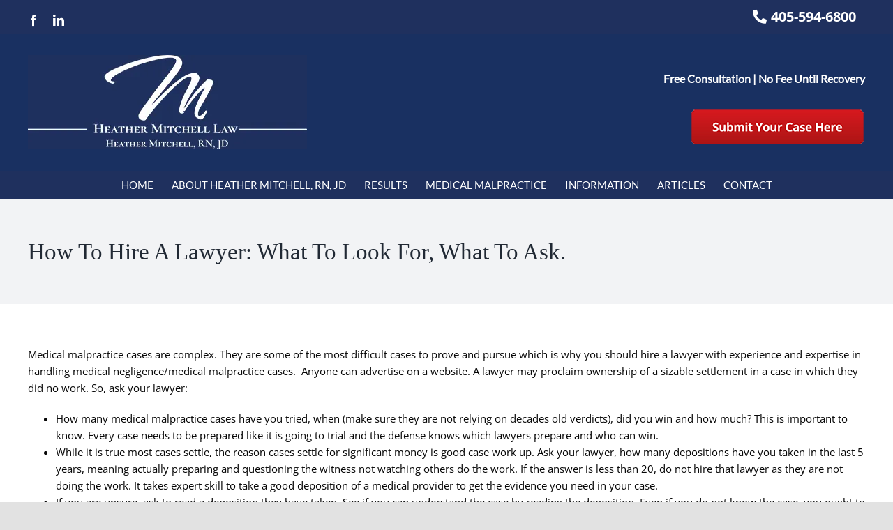

--- FILE ---
content_type: text/html; charset=UTF-8
request_url: https://hjmlaw.com/how-to-hire-a-lawyer-what-to-look-for-what-to-ask/
body_size: 15816
content:
<!DOCTYPE html>
<html class="avada-html-layout-wide avada-html-header-position-top" lang="en-US" prefix="og: http://ogp.me/ns# fb: http://ogp.me/ns/fb#">
<head>
	<meta http-equiv="X-UA-Compatible" content="IE=edge" />
	<meta http-equiv="Content-Type" content="text/html; charset=utf-8"/>
	<meta name="viewport" content="width=device-width, initial-scale=1" />
	<meta name='robots' content='index, follow, max-image-preview:large, max-snippet:-1, max-video-preview:-1' />
	<style>img:is([sizes="auto" i], [sizes^="auto," i]) { contain-intrinsic-size: 3000px 1500px }</style>
	
	<!-- This site is optimized with the Yoast SEO Premium plugin v21.5 (Yoast SEO v26.4) - https://yoast.com/wordpress/plugins/seo/ -->
	<title>How To Hire A Lawyer: What To Look For, What To Ask. - Heather J. Mitchell Law</title>
	<meta name="description" content="How to hire a lawyer: Hire a lawyer with experience and expertise in handling medical negligence and medical malpractice cases in Oklahoma." />
	<link rel="canonical" href="https://hjmlaw.com/how-to-hire-a-lawyer-what-to-look-for-what-to-ask/" />
	<meta property="og:locale" content="en_US" />
	<meta property="og:type" content="article" />
	<meta property="og:title" content="How To Hire A Lawyer: What To Look For, What To Ask." />
	<meta property="og:description" content="How to hire a lawyer: Hire a lawyer with experience and expertise in handling medical negligence and medical malpractice cases in Oklahoma." />
	<meta property="og:url" content="https://hjmlaw.com/how-to-hire-a-lawyer-what-to-look-for-what-to-ask/" />
	<meta property="og:site_name" content="Heather J. Mitchell Law" />
	<meta property="article:publisher" content="https://www.facebook.com/heathermitchelllawllc" />
	<meta property="article:published_time" content="2024-08-05T17:37:06+00:00" />
	<meta property="article:modified_time" content="2024-10-08T15:27:55+00:00" />
	<meta property="og:image" content="https://hjmlaw.com/wp-content/uploads/2022/03/Heather-Mitchell-1292229576-LinkedIn-Ready.jpg" />
	<meta property="og:image:width" content="500" />
	<meta property="og:image:height" content="500" />
	<meta property="og:image:type" content="image/jpeg" />
	<meta name="author" content="admin2" />
	<meta name="twitter:card" content="summary_large_image" />
	<meta name="twitter:label1" content="Written by" />
	<meta name="twitter:data1" content="admin2" />
	<meta name="twitter:label2" content="Est. reading time" />
	<meta name="twitter:data2" content="5 minutes" />
	<script data-jetpack-boost="ignore" type="application/ld+json" class="yoast-schema-graph">{"@context":"https://schema.org","@graph":[{"@type":"Article","@id":"https://hjmlaw.com/how-to-hire-a-lawyer-what-to-look-for-what-to-ask/#article","isPartOf":{"@id":"https://hjmlaw.com/how-to-hire-a-lawyer-what-to-look-for-what-to-ask/"},"author":{"name":"admin2","@id":"https://hjmlaw.com/#/schema/person/ce277d05c0f2e2e228aa2a37fe0e89eb"},"headline":"How To Hire A Lawyer: What To Look For, What To Ask.","datePublished":"2024-08-05T17:37:06+00:00","dateModified":"2024-10-08T15:27:55+00:00","mainEntityOfPage":{"@id":"https://hjmlaw.com/how-to-hire-a-lawyer-what-to-look-for-what-to-ask/"},"wordCount":623,"publisher":{"@id":"https://hjmlaw.com/#organization"},"articleSection":["Information"],"inLanguage":"en-US"},{"@type":"WebPage","@id":"https://hjmlaw.com/how-to-hire-a-lawyer-what-to-look-for-what-to-ask/","url":"https://hjmlaw.com/how-to-hire-a-lawyer-what-to-look-for-what-to-ask/","name":"How To Hire A Lawyer: What To Look For, What To Ask. - Heather J. Mitchell Law","isPartOf":{"@id":"https://hjmlaw.com/#website"},"datePublished":"2024-08-05T17:37:06+00:00","dateModified":"2024-10-08T15:27:55+00:00","description":"How to hire a lawyer: Hire a lawyer with experience and expertise in handling medical negligence and medical malpractice cases in Oklahoma.","breadcrumb":{"@id":"https://hjmlaw.com/how-to-hire-a-lawyer-what-to-look-for-what-to-ask/#breadcrumb"},"inLanguage":"en-US","potentialAction":[{"@type":"ReadAction","target":["https://hjmlaw.com/how-to-hire-a-lawyer-what-to-look-for-what-to-ask/"]}]},{"@type":"BreadcrumbList","@id":"https://hjmlaw.com/how-to-hire-a-lawyer-what-to-look-for-what-to-ask/#breadcrumb","itemListElement":[{"@type":"ListItem","position":1,"name":"Home","item":"https://hjmlaw.com/"},{"@type":"ListItem","position":2,"name":"How To Hire A Lawyer: What To Look For, What To Ask."}]},{"@type":"WebSite","@id":"https://hjmlaw.com/#website","url":"https://hjmlaw.com/","name":"Heather J. Mitchell Law","description":"Medical Malpractice Attorney","publisher":{"@id":"https://hjmlaw.com/#organization"},"potentialAction":[{"@type":"SearchAction","target":{"@type":"EntryPoint","urlTemplate":"https://hjmlaw.com/?s={search_term_string}"},"query-input":{"@type":"PropertyValueSpecification","valueRequired":true,"valueName":"search_term_string"}}],"inLanguage":"en-US"},{"@type":"Organization","@id":"https://hjmlaw.com/#organization","name":"Heather J. Mitchell Law","url":"https://hjmlaw.com/","logo":{"@type":"ImageObject","inLanguage":"en-US","@id":"https://hjmlaw.com/#/schema/logo/image/","url":"https://hjmlaw.com/wp-content/uploads/2022/03/site-logo.jpg","contentUrl":"https://hjmlaw.com/wp-content/uploads/2022/03/site-logo.jpg","width":400,"height":222,"caption":"Heather J. Mitchell Law"},"image":{"@id":"https://hjmlaw.com/#/schema/logo/image/"},"sameAs":["https://www.facebook.com/heathermitchelllawllc","https://www.linkedin.com/in/heather-mitchell-33688726"]},{"@type":"Person","@id":"https://hjmlaw.com/#/schema/person/ce277d05c0f2e2e228aa2a37fe0e89eb","name":"admin2","image":{"@type":"ImageObject","inLanguage":"en-US","@id":"https://hjmlaw.com/#/schema/person/image/","url":"https://secure.gravatar.com/avatar/a9ec34f6dad10122850bc219d80a3514fb22863deee5451b1025c15b99b7a11e?s=96&d=mm&r=g","contentUrl":"https://secure.gravatar.com/avatar/a9ec34f6dad10122850bc219d80a3514fb22863deee5451b1025c15b99b7a11e?s=96&d=mm&r=g","caption":"admin2"},"sameAs":["https://hjmlaw.com"],"url":"https://hjmlaw.com/author/admin2/"}]}</script>
	<!-- / Yoast SEO Premium plugin. -->


<link rel='dns-prefetch' href='//www.googletagmanager.com' />
<link rel="alternate" type="application/rss+xml" title="Heather J. Mitchell Law &raquo; Feed" href="https://hjmlaw.com/feed/" />
<link rel="alternate" type="application/rss+xml" title="Heather J. Mitchell Law &raquo; Comments Feed" href="https://hjmlaw.com/comments/feed/" />
		
		
		
									<meta name="description" content="Medical malpractice cases are complex. They are some of the most difficult cases to prove and pursue which is why you should hire a lawyer with experience and expertise in handling medical negligence/medical malpractice cases.  Anyone can advertise on a website. A lawyer may proclaim ownership of a sizable settlement in a case in which"/>
				
		<meta property="og:locale" content="en_US"/>
		<meta property="og:type" content="article"/>
		<meta property="og:site_name" content="Heather J. Mitchell Law"/>
		<meta property="og:title" content="How To Hire A Lawyer: What To Look For, What To Ask. - Heather J. Mitchell Law"/>
				<meta property="og:description" content="Medical malpractice cases are complex. They are some of the most difficult cases to prove and pursue which is why you should hire a lawyer with experience and expertise in handling medical negligence/medical malpractice cases.  Anyone can advertise on a website. A lawyer may proclaim ownership of a sizable settlement in a case in which"/>
				<meta property="og:url" content="https://hjmlaw.com/how-to-hire-a-lawyer-what-to-look-for-what-to-ask/"/>
										<meta property="article:published_time" content="2024-08-05T17:37:06+00:00"/>
							<meta property="article:modified_time" content="2024-10-08T15:27:55+00:00"/>
								<meta name="author" content="admin2"/>
								<meta property="og:image" content="https://hjmlaw.com/wp-content/uploads/2023/05/heather-mitchell-attorney.webp"/>
		<meta property="og:image:width" content="400"/>
		<meta property="og:image:height" content="135"/>
		<meta property="og:image:type" content="image/webp"/>
				
<link rel='stylesheet' id='twb-open-sans-css' href='https://fonts.googleapis.com/css?family=Open+Sans%3A300%2C400%2C500%2C600%2C700%2C800&#038;display=swap&#038;ver=6.8.3' type='text/css' media='all' />
<link rel='stylesheet' id='twb-global-css' href='https://hjmlaw.com/wp-content/plugins/form-maker/booster/assets/css/global.css?ver=1.0.0' type='text/css' media='all' />
<style id='wp-emoji-styles-inline-css' type='text/css'>

	img.wp-smiley, img.emoji {
		display: inline !important;
		border: none !important;
		box-shadow: none !important;
		height: 1em !important;
		width: 1em !important;
		margin: 0 0.07em !important;
		vertical-align: -0.1em !important;
		background: none !important;
		padding: 0 !important;
	}
</style>
<link rel='stylesheet' id='wp-block-library-css' href='https://hjmlaw.com/wp-includes/css/dist/block-library/style.min.css?ver=6.8.3' type='text/css' media='all' />
<style id='wp-block-library-theme-inline-css' type='text/css'>
.wp-block-audio :where(figcaption){color:#555;font-size:13px;text-align:center}.is-dark-theme .wp-block-audio :where(figcaption){color:#ffffffa6}.wp-block-audio{margin:0 0 1em}.wp-block-code{border:1px solid #ccc;border-radius:4px;font-family:Menlo,Consolas,monaco,monospace;padding:.8em 1em}.wp-block-embed :where(figcaption){color:#555;font-size:13px;text-align:center}.is-dark-theme .wp-block-embed :where(figcaption){color:#ffffffa6}.wp-block-embed{margin:0 0 1em}.blocks-gallery-caption{color:#555;font-size:13px;text-align:center}.is-dark-theme .blocks-gallery-caption{color:#ffffffa6}:root :where(.wp-block-image figcaption){color:#555;font-size:13px;text-align:center}.is-dark-theme :root :where(.wp-block-image figcaption){color:#ffffffa6}.wp-block-image{margin:0 0 1em}.wp-block-pullquote{border-bottom:4px solid;border-top:4px solid;color:currentColor;margin-bottom:1.75em}.wp-block-pullquote cite,.wp-block-pullquote footer,.wp-block-pullquote__citation{color:currentColor;font-size:.8125em;font-style:normal;text-transform:uppercase}.wp-block-quote{border-left:.25em solid;margin:0 0 1.75em;padding-left:1em}.wp-block-quote cite,.wp-block-quote footer{color:currentColor;font-size:.8125em;font-style:normal;position:relative}.wp-block-quote:where(.has-text-align-right){border-left:none;border-right:.25em solid;padding-left:0;padding-right:1em}.wp-block-quote:where(.has-text-align-center){border:none;padding-left:0}.wp-block-quote.is-large,.wp-block-quote.is-style-large,.wp-block-quote:where(.is-style-plain){border:none}.wp-block-search .wp-block-search__label{font-weight:700}.wp-block-search__button{border:1px solid #ccc;padding:.375em .625em}:where(.wp-block-group.has-background){padding:1.25em 2.375em}.wp-block-separator.has-css-opacity{opacity:.4}.wp-block-separator{border:none;border-bottom:2px solid;margin-left:auto;margin-right:auto}.wp-block-separator.has-alpha-channel-opacity{opacity:1}.wp-block-separator:not(.is-style-wide):not(.is-style-dots){width:100px}.wp-block-separator.has-background:not(.is-style-dots){border-bottom:none;height:1px}.wp-block-separator.has-background:not(.is-style-wide):not(.is-style-dots){height:2px}.wp-block-table{margin:0 0 1em}.wp-block-table td,.wp-block-table th{word-break:normal}.wp-block-table :where(figcaption){color:#555;font-size:13px;text-align:center}.is-dark-theme .wp-block-table :where(figcaption){color:#ffffffa6}.wp-block-video :where(figcaption){color:#555;font-size:13px;text-align:center}.is-dark-theme .wp-block-video :where(figcaption){color:#ffffffa6}.wp-block-video{margin:0 0 1em}:root :where(.wp-block-template-part.has-background){margin-bottom:0;margin-top:0;padding:1.25em 2.375em}
</style>
<style id='classic-theme-styles-inline-css' type='text/css'>
/*! This file is auto-generated */
.wp-block-button__link{color:#fff;background-color:#32373c;border-radius:9999px;box-shadow:none;text-decoration:none;padding:calc(.667em + 2px) calc(1.333em + 2px);font-size:1.125em}.wp-block-file__button{background:#32373c;color:#fff;text-decoration:none}
</style>
<style id='global-styles-inline-css' type='text/css'>
:root{--wp--preset--aspect-ratio--square: 1;--wp--preset--aspect-ratio--4-3: 4/3;--wp--preset--aspect-ratio--3-4: 3/4;--wp--preset--aspect-ratio--3-2: 3/2;--wp--preset--aspect-ratio--2-3: 2/3;--wp--preset--aspect-ratio--16-9: 16/9;--wp--preset--aspect-ratio--9-16: 9/16;--wp--preset--color--black: #000000;--wp--preset--color--cyan-bluish-gray: #abb8c3;--wp--preset--color--white: #ffffff;--wp--preset--color--pale-pink: #f78da7;--wp--preset--color--vivid-red: #cf2e2e;--wp--preset--color--luminous-vivid-orange: #ff6900;--wp--preset--color--luminous-vivid-amber: #fcb900;--wp--preset--color--light-green-cyan: #7bdcb5;--wp--preset--color--vivid-green-cyan: #00d084;--wp--preset--color--pale-cyan-blue: #8ed1fc;--wp--preset--color--vivid-cyan-blue: #0693e3;--wp--preset--color--vivid-purple: #9b51e0;--wp--preset--color--awb-color-1: rgba(255,255,255,1);--wp--preset--color--awb-color-2: rgba(249,249,251,1);--wp--preset--color--awb-color-3: rgba(242,243,245,1);--wp--preset--color--awb-color-4: rgba(226,226,226,1);--wp--preset--color--awb-color-5: rgba(3,169,244,1);--wp--preset--color--awb-color-6: rgba(74,78,87,1);--wp--preset--color--awb-color-7: rgba(51,51,51,1);--wp--preset--color--awb-color-8: rgba(33,41,52,1);--wp--preset--color--awb-color-custom-10: rgba(101,188,123,1);--wp--preset--color--awb-color-custom-11: rgba(158,160,164,1);--wp--preset--color--awb-color-custom-12: rgba(242,243,245,0.7);--wp--preset--color--awb-color-custom-13: rgba(38,48,62,1);--wp--preset--color--awb-color-custom-14: rgba(7,7,7,1);--wp--preset--color--awb-color-custom-15: rgba(242,243,245,0.8);--wp--preset--gradient--vivid-cyan-blue-to-vivid-purple: linear-gradient(135deg,rgba(6,147,227,1) 0%,rgb(155,81,224) 100%);--wp--preset--gradient--light-green-cyan-to-vivid-green-cyan: linear-gradient(135deg,rgb(122,220,180) 0%,rgb(0,208,130) 100%);--wp--preset--gradient--luminous-vivid-amber-to-luminous-vivid-orange: linear-gradient(135deg,rgba(252,185,0,1) 0%,rgba(255,105,0,1) 100%);--wp--preset--gradient--luminous-vivid-orange-to-vivid-red: linear-gradient(135deg,rgba(255,105,0,1) 0%,rgb(207,46,46) 100%);--wp--preset--gradient--very-light-gray-to-cyan-bluish-gray: linear-gradient(135deg,rgb(238,238,238) 0%,rgb(169,184,195) 100%);--wp--preset--gradient--cool-to-warm-spectrum: linear-gradient(135deg,rgb(74,234,220) 0%,rgb(151,120,209) 20%,rgb(207,42,186) 40%,rgb(238,44,130) 60%,rgb(251,105,98) 80%,rgb(254,248,76) 100%);--wp--preset--gradient--blush-light-purple: linear-gradient(135deg,rgb(255,206,236) 0%,rgb(152,150,240) 100%);--wp--preset--gradient--blush-bordeaux: linear-gradient(135deg,rgb(254,205,165) 0%,rgb(254,45,45) 50%,rgb(107,0,62) 100%);--wp--preset--gradient--luminous-dusk: linear-gradient(135deg,rgb(255,203,112) 0%,rgb(199,81,192) 50%,rgb(65,88,208) 100%);--wp--preset--gradient--pale-ocean: linear-gradient(135deg,rgb(255,245,203) 0%,rgb(182,227,212) 50%,rgb(51,167,181) 100%);--wp--preset--gradient--electric-grass: linear-gradient(135deg,rgb(202,248,128) 0%,rgb(113,206,126) 100%);--wp--preset--gradient--midnight: linear-gradient(135deg,rgb(2,3,129) 0%,rgb(40,116,252) 100%);--wp--preset--font-size--small: 11.25px;--wp--preset--font-size--medium: 20px;--wp--preset--font-size--large: 22.5px;--wp--preset--font-size--x-large: 42px;--wp--preset--font-size--normal: 15px;--wp--preset--font-size--xlarge: 30px;--wp--preset--font-size--huge: 45px;--wp--preset--spacing--20: 0.44rem;--wp--preset--spacing--30: 0.67rem;--wp--preset--spacing--40: 1rem;--wp--preset--spacing--50: 1.5rem;--wp--preset--spacing--60: 2.25rem;--wp--preset--spacing--70: 3.38rem;--wp--preset--spacing--80: 5.06rem;--wp--preset--shadow--natural: 6px 6px 9px rgba(0, 0, 0, 0.2);--wp--preset--shadow--deep: 12px 12px 50px rgba(0, 0, 0, 0.4);--wp--preset--shadow--sharp: 6px 6px 0px rgba(0, 0, 0, 0.2);--wp--preset--shadow--outlined: 6px 6px 0px -3px rgba(255, 255, 255, 1), 6px 6px rgba(0, 0, 0, 1);--wp--preset--shadow--crisp: 6px 6px 0px rgba(0, 0, 0, 1);}:where(.is-layout-flex){gap: 0.5em;}:where(.is-layout-grid){gap: 0.5em;}body .is-layout-flex{display: flex;}.is-layout-flex{flex-wrap: wrap;align-items: center;}.is-layout-flex > :is(*, div){margin: 0;}body .is-layout-grid{display: grid;}.is-layout-grid > :is(*, div){margin: 0;}:where(.wp-block-columns.is-layout-flex){gap: 2em;}:where(.wp-block-columns.is-layout-grid){gap: 2em;}:where(.wp-block-post-template.is-layout-flex){gap: 1.25em;}:where(.wp-block-post-template.is-layout-grid){gap: 1.25em;}.has-black-color{color: var(--wp--preset--color--black) !important;}.has-cyan-bluish-gray-color{color: var(--wp--preset--color--cyan-bluish-gray) !important;}.has-white-color{color: var(--wp--preset--color--white) !important;}.has-pale-pink-color{color: var(--wp--preset--color--pale-pink) !important;}.has-vivid-red-color{color: var(--wp--preset--color--vivid-red) !important;}.has-luminous-vivid-orange-color{color: var(--wp--preset--color--luminous-vivid-orange) !important;}.has-luminous-vivid-amber-color{color: var(--wp--preset--color--luminous-vivid-amber) !important;}.has-light-green-cyan-color{color: var(--wp--preset--color--light-green-cyan) !important;}.has-vivid-green-cyan-color{color: var(--wp--preset--color--vivid-green-cyan) !important;}.has-pale-cyan-blue-color{color: var(--wp--preset--color--pale-cyan-blue) !important;}.has-vivid-cyan-blue-color{color: var(--wp--preset--color--vivid-cyan-blue) !important;}.has-vivid-purple-color{color: var(--wp--preset--color--vivid-purple) !important;}.has-black-background-color{background-color: var(--wp--preset--color--black) !important;}.has-cyan-bluish-gray-background-color{background-color: var(--wp--preset--color--cyan-bluish-gray) !important;}.has-white-background-color{background-color: var(--wp--preset--color--white) !important;}.has-pale-pink-background-color{background-color: var(--wp--preset--color--pale-pink) !important;}.has-vivid-red-background-color{background-color: var(--wp--preset--color--vivid-red) !important;}.has-luminous-vivid-orange-background-color{background-color: var(--wp--preset--color--luminous-vivid-orange) !important;}.has-luminous-vivid-amber-background-color{background-color: var(--wp--preset--color--luminous-vivid-amber) !important;}.has-light-green-cyan-background-color{background-color: var(--wp--preset--color--light-green-cyan) !important;}.has-vivid-green-cyan-background-color{background-color: var(--wp--preset--color--vivid-green-cyan) !important;}.has-pale-cyan-blue-background-color{background-color: var(--wp--preset--color--pale-cyan-blue) !important;}.has-vivid-cyan-blue-background-color{background-color: var(--wp--preset--color--vivid-cyan-blue) !important;}.has-vivid-purple-background-color{background-color: var(--wp--preset--color--vivid-purple) !important;}.has-black-border-color{border-color: var(--wp--preset--color--black) !important;}.has-cyan-bluish-gray-border-color{border-color: var(--wp--preset--color--cyan-bluish-gray) !important;}.has-white-border-color{border-color: var(--wp--preset--color--white) !important;}.has-pale-pink-border-color{border-color: var(--wp--preset--color--pale-pink) !important;}.has-vivid-red-border-color{border-color: var(--wp--preset--color--vivid-red) !important;}.has-luminous-vivid-orange-border-color{border-color: var(--wp--preset--color--luminous-vivid-orange) !important;}.has-luminous-vivid-amber-border-color{border-color: var(--wp--preset--color--luminous-vivid-amber) !important;}.has-light-green-cyan-border-color{border-color: var(--wp--preset--color--light-green-cyan) !important;}.has-vivid-green-cyan-border-color{border-color: var(--wp--preset--color--vivid-green-cyan) !important;}.has-pale-cyan-blue-border-color{border-color: var(--wp--preset--color--pale-cyan-blue) !important;}.has-vivid-cyan-blue-border-color{border-color: var(--wp--preset--color--vivid-cyan-blue) !important;}.has-vivid-purple-border-color{border-color: var(--wp--preset--color--vivid-purple) !important;}.has-vivid-cyan-blue-to-vivid-purple-gradient-background{background: var(--wp--preset--gradient--vivid-cyan-blue-to-vivid-purple) !important;}.has-light-green-cyan-to-vivid-green-cyan-gradient-background{background: var(--wp--preset--gradient--light-green-cyan-to-vivid-green-cyan) !important;}.has-luminous-vivid-amber-to-luminous-vivid-orange-gradient-background{background: var(--wp--preset--gradient--luminous-vivid-amber-to-luminous-vivid-orange) !important;}.has-luminous-vivid-orange-to-vivid-red-gradient-background{background: var(--wp--preset--gradient--luminous-vivid-orange-to-vivid-red) !important;}.has-very-light-gray-to-cyan-bluish-gray-gradient-background{background: var(--wp--preset--gradient--very-light-gray-to-cyan-bluish-gray) !important;}.has-cool-to-warm-spectrum-gradient-background{background: var(--wp--preset--gradient--cool-to-warm-spectrum) !important;}.has-blush-light-purple-gradient-background{background: var(--wp--preset--gradient--blush-light-purple) !important;}.has-blush-bordeaux-gradient-background{background: var(--wp--preset--gradient--blush-bordeaux) !important;}.has-luminous-dusk-gradient-background{background: var(--wp--preset--gradient--luminous-dusk) !important;}.has-pale-ocean-gradient-background{background: var(--wp--preset--gradient--pale-ocean) !important;}.has-electric-grass-gradient-background{background: var(--wp--preset--gradient--electric-grass) !important;}.has-midnight-gradient-background{background: var(--wp--preset--gradient--midnight) !important;}.has-small-font-size{font-size: var(--wp--preset--font-size--small) !important;}.has-medium-font-size{font-size: var(--wp--preset--font-size--medium) !important;}.has-large-font-size{font-size: var(--wp--preset--font-size--large) !important;}.has-x-large-font-size{font-size: var(--wp--preset--font-size--x-large) !important;}
:where(.wp-block-post-template.is-layout-flex){gap: 1.25em;}:where(.wp-block-post-template.is-layout-grid){gap: 1.25em;}
:where(.wp-block-columns.is-layout-flex){gap: 2em;}:where(.wp-block-columns.is-layout-grid){gap: 2em;}
:root :where(.wp-block-pullquote){font-size: 1.5em;line-height: 1.6;}
</style>
<link rel='stylesheet' id='fusion-dynamic-css-css' href='https://hjmlaw.com/wp-content/uploads/fusion-styles/ce915d48002bc021e9dd3908e3107e2d.min.css?ver=3.14' type='text/css' media='all' />






<!-- Google tag (gtag.js) snippet added by Site Kit -->
<!-- Google Analytics snippet added by Site Kit -->


<link rel="https://api.w.org/" href="https://hjmlaw.com/wp-json/" /><link rel="alternate" title="JSON" type="application/json" href="https://hjmlaw.com/wp-json/wp/v2/posts/385" /><link rel="EditURI" type="application/rsd+xml" title="RSD" href="https://hjmlaw.com/xmlrpc.php?rsd" />
<meta name="generator" content="WordPress 6.8.3" />
<link rel='shortlink' href='https://hjmlaw.com/?p=385' />
<link rel="alternate" title="oEmbed (JSON)" type="application/json+oembed" href="https://hjmlaw.com/wp-json/oembed/1.0/embed?url=https%3A%2F%2Fhjmlaw.com%2Fhow-to-hire-a-lawyer-what-to-look-for-what-to-ask%2F" />
<link rel="alternate" title="oEmbed (XML)" type="text/xml+oembed" href="https://hjmlaw.com/wp-json/oembed/1.0/embed?url=https%3A%2F%2Fhjmlaw.com%2Fhow-to-hire-a-lawyer-what-to-look-for-what-to-ask%2F&#038;format=xml" />
<meta name="generator" content="Site Kit by Google 1.166.0" /><style type="text/css" id="css-fb-visibility">@media screen and (max-width: 640px){.fusion-no-small-visibility{display:none !important;}body .sm-text-align-center{text-align:center !important;}body .sm-text-align-left{text-align:left !important;}body .sm-text-align-right{text-align:right !important;}body .sm-text-align-justify{text-align:justify !important;}body .sm-flex-align-center{justify-content:center !important;}body .sm-flex-align-flex-start{justify-content:flex-start !important;}body .sm-flex-align-flex-end{justify-content:flex-end !important;}body .sm-mx-auto{margin-left:auto !important;margin-right:auto !important;}body .sm-ml-auto{margin-left:auto !important;}body .sm-mr-auto{margin-right:auto !important;}body .fusion-absolute-position-small{position:absolute;top:auto;width:100%;}.awb-sticky.awb-sticky-small{ position: sticky; top: var(--awb-sticky-offset,0); }}@media screen and (min-width: 641px) and (max-width: 1024px){.fusion-no-medium-visibility{display:none !important;}body .md-text-align-center{text-align:center !important;}body .md-text-align-left{text-align:left !important;}body .md-text-align-right{text-align:right !important;}body .md-text-align-justify{text-align:justify !important;}body .md-flex-align-center{justify-content:center !important;}body .md-flex-align-flex-start{justify-content:flex-start !important;}body .md-flex-align-flex-end{justify-content:flex-end !important;}body .md-mx-auto{margin-left:auto !important;margin-right:auto !important;}body .md-ml-auto{margin-left:auto !important;}body .md-mr-auto{margin-right:auto !important;}body .fusion-absolute-position-medium{position:absolute;top:auto;width:100%;}.awb-sticky.awb-sticky-medium{ position: sticky; top: var(--awb-sticky-offset,0); }}@media screen and (min-width: 1025px){.fusion-no-large-visibility{display:none !important;}body .lg-text-align-center{text-align:center !important;}body .lg-text-align-left{text-align:left !important;}body .lg-text-align-right{text-align:right !important;}body .lg-text-align-justify{text-align:justify !important;}body .lg-flex-align-center{justify-content:center !important;}body .lg-flex-align-flex-start{justify-content:flex-start !important;}body .lg-flex-align-flex-end{justify-content:flex-end !important;}body .lg-mx-auto{margin-left:auto !important;margin-right:auto !important;}body .lg-ml-auto{margin-left:auto !important;}body .lg-mr-auto{margin-right:auto !important;}body .fusion-absolute-position-large{position:absolute;top:auto;width:100%;}.awb-sticky.awb-sticky-large{ position: sticky; top: var(--awb-sticky-offset,0); }}</style><meta name="generator" content="Powered by Slider Revolution 6.7.35 - responsive, Mobile-Friendly Slider Plugin for WordPress with comfortable drag and drop interface." />
<link rel="icon" href="https://hjmlaw.com/wp-content/uploads/2022/03/cropped-fav-icon-32x32.jpg" sizes="32x32" />
<link rel="icon" href="https://hjmlaw.com/wp-content/uploads/2022/03/cropped-fav-icon-192x192.jpg" sizes="192x192" />
<link rel="apple-touch-icon" href="https://hjmlaw.com/wp-content/uploads/2022/03/cropped-fav-icon-180x180.jpg" />
<meta name="msapplication-TileImage" content="https://hjmlaw.com/wp-content/uploads/2022/03/cropped-fav-icon-270x270.jpg" />

		
		
	</head>

<body data-rsssl=1 class="wp-singular post-template-default single single-post postid-385 single-format-standard wp-theme-Avada fusion-image-hovers fusion-pagination-sizing fusion-button_type-flat fusion-button_span-no fusion-button_gradient-linear avada-image-rollover-circle-yes avada-image-rollover-yes avada-image-rollover-direction-left fusion-has-button-gradient fusion-body ltr no-tablet-sticky-header no-mobile-sticky-header no-mobile-slidingbar no-mobile-totop avada-has-rev-slider-styles fusion-disable-outline fusion-sub-menu-fade mobile-logo-pos-left layout-wide-mode avada-has-boxed-modal-shadow- layout-scroll-offset-full avada-has-zero-margin-offset-top fusion-top-header menu-text-align-center mobile-menu-design-modern fusion-show-pagination-text fusion-header-layout-v4 avada-responsive avada-footer-fx-none avada-menu-highlight-style-textcolor fusion-search-form-clean fusion-main-menu-search-overlay fusion-avatar-circle avada-dropdown-styles avada-blog-layout-large avada-blog-archive-layout-large avada-header-shadow-no avada-menu-icon-position-left avada-has-megamenu-shadow avada-has-breadcrumb-mobile-hidden avada-has-titlebar-bar_and_content avada-header-border-color-full-transparent avada-has-pagination-width_height avada-flyout-menu-direction-fade avada-ec-views-v1" data-awb-post-id="385">
		<a class="skip-link screen-reader-text" href="#content">Skip to content</a>

	<div id="boxed-wrapper">
		
		<div id="wrapper" class="fusion-wrapper">
			<div id="home" style="position:relative;top:-1px;"></div>
							
					
			<header class="fusion-header-wrapper">
				<div class="fusion-header-v4 fusion-logo-alignment fusion-logo-left fusion-sticky-menu- fusion-sticky-logo- fusion-mobile-logo- fusion-sticky-menu-only fusion-header-menu-align-center fusion-mobile-menu-design-modern">
					
<div class="fusion-secondary-header">
	<div class="fusion-row">
					<div class="fusion-alignleft">
				<div class="fusion-social-links-header"><div class="fusion-social-networks"><div class="fusion-social-networks-wrapper"><a  class="fusion-social-network-icon fusion-tooltip fusion-facebook awb-icon-facebook" style data-placement="bottom" data-title="Facebook" data-toggle="tooltip" title="Facebook" href="https://www.facebook.com/heathermitchelllawllc" target="_blank" rel="noreferrer"><span class="screen-reader-text">Facebook</span></a><a  class="fusion-social-network-icon fusion-tooltip fusion-linkedin awb-icon-linkedin" style data-placement="bottom" data-title="LinkedIn" data-toggle="tooltip" title="LinkedIn" href="https://www.google.com/url?sa=t&amp;rct=j&amp;q=&amp;esrc=s&amp;source=web&amp;cd=&amp;cad=rja&amp;uact=8&amp;ved=2ahUKEwj-iv6N4r72AhW-lGoFHS4UCMYQFnoECAgQAQ&amp;url=https%3A%2F%2Fwww.linkedin.com%2Fin%2Fheather-mitchell-33688726&amp;usg=AOvVaw0W0A03lUUt5M2LaXz0H1N_" target="_blank" rel="noopener noreferrer"><span class="screen-reader-text">LinkedIn</span></a></div></div></div>			</div>
							<div class="fusion-alignright">
				<nav class="fusion-secondary-menu" role="navigation" aria-label="Secondary Menu"><ul id="menu-top-menu" class="menu"><li  id="menu-item-426"  class="menu-item menu-item-type-custom menu-item-object-custom menu-item-426"  data-item-id="426"><a  href="tel:4055946800" class="fusion-flex-link fusion-textcolor-highlight"><span class="fusion-megamenu-icon"><i class="glyphicon fa-phone-alt fas" aria-hidden="true"></i></span><span class="menu-text"><b>405-594-6800</b></span></a></li></ul></nav><nav class="fusion-mobile-nav-holder fusion-mobile-menu-text-align-left" aria-label="Secondary Mobile Menu"></nav>			</div>
			</div>
</div>
<div class="fusion-header-sticky-height"></div>
<div class="fusion-sticky-header-wrapper"> <!-- start fusion sticky header wrapper -->
	<div class="fusion-header">
		<div class="fusion-row">
							<div class="fusion-logo" data-margin-top="0px" data-margin-bottom="0px" data-margin-left="0px" data-margin-right="0px">
			<a class="fusion-logo-link"  href="https://hjmlaw.com/" >

						<!-- standard logo -->
			<img src="https://hjmlaw.com/wp-content/uploads/2023/05/heather-mitchell-attorney.webp" srcset="https://hjmlaw.com/wp-content/uploads/2023/05/heather-mitchell-attorney.webp 1x" width="400" height="135" alt="Heather J. Mitchell Law Logo" data-retina_logo_url="" class="fusion-standard-logo" />

			
					</a>
		
<div class="fusion-header-content-3-wrapper">
			<h3 class="fusion-header-tagline">
			<p style="font-size: 16px; color: #FFFFFF; font-family: Lato, 'Hoefler Text', 'Liberation Serif', Times, 'Times New Roman', serif;" align="right"><b>Free Consultation | No Fee Until Recovery</b></p><br>
<a href="https://hjmlaw.com/contact/"><img src="https://hjmlaw.com/wp-content/uploads/2022/03/bttn-submit-case3.png" align="right" width="250" height="50" alt=""/></a>		</h3>
	</div>
</div>
								<div class="fusion-mobile-menu-icons">
							<a href="#" class="fusion-icon awb-icon-bars" aria-label="Toggle mobile menu" aria-expanded="false"></a>
		
		
		
			</div>
			
					</div>
	</div>
	<div class="fusion-secondary-main-menu">
		<div class="fusion-row">
			<nav class="fusion-main-menu" aria-label="Main Menu"><div class="fusion-overlay-search">		<form role="search" class="searchform fusion-search-form  fusion-search-form-clean" method="get" action="https://hjmlaw.com/">
			<div class="fusion-search-form-content">

				
				<div class="fusion-search-field search-field">
					<label><span class="screen-reader-text">Search for:</span>
													<input type="search" value="" name="s" class="s" placeholder="Search..." required aria-required="true" aria-label="Search..."/>
											</label>
				</div>
				<div class="fusion-search-button search-button">
					<input type="submit" class="fusion-search-submit searchsubmit" aria-label="Search" value="&#xf002;" />
									</div>

				
			</div>


			
		</form>
		<div class="fusion-search-spacer"></div><a href="#" role="button" aria-label="Close Search" class="fusion-close-search"></a></div><ul id="menu-main-menu" class="fusion-menu"><li  id="menu-item-699"  class="menu-item menu-item-type-post_type menu-item-object-page menu-item-home menu-item-699"  data-item-id="699"><a  href="https://hjmlaw.com/" class="fusion-textcolor-highlight"><span class="menu-text">Home</span></a></li><li  id="menu-item-700"  class="menu-item menu-item-type-post_type menu-item-object-page menu-item-700"  data-item-id="700"><a  href="https://hjmlaw.com/about-heather-mitchell/" class="fusion-textcolor-highlight"><span class="menu-text">About Heather Mitchell, RN, JD</span></a></li><li  id="menu-item-705"  class="menu-item menu-item-type-post_type menu-item-object-page menu-item-705"  data-item-id="705"><a  href="https://hjmlaw.com/verdicts-and-settlements/" class="fusion-textcolor-highlight"><span class="menu-text">Results</span></a></li><li  id="menu-item-704"  class="menu-item menu-item-type-post_type menu-item-object-page menu-item-has-children menu-item-704 fusion-dropdown-menu"  data-item-id="704"><a  href="https://hjmlaw.com/medical-malpractice/" class="fusion-textcolor-highlight"><span class="menu-text">Medical Malpractice</span></a><ul class="sub-menu"><li  id="menu-item-706"  class="menu-item menu-item-type-post_type menu-item-object-page menu-item-706 fusion-dropdown-submenu" ><a  href="https://hjmlaw.com/medical-malpractice/diagnostic-errors/" class="fusion-textcolor-highlight"><span>Diagnostic Errors</span></a></li><li  id="menu-item-707"  class="menu-item menu-item-type-post_type menu-item-object-page menu-item-707 fusion-dropdown-submenu" ><a  href="https://hjmlaw.com/medical-malpractice/medication-errors/" class="fusion-textcolor-highlight"><span>Medication Errors</span></a></li><li  id="menu-item-708"  class="menu-item menu-item-type-post_type menu-item-object-page menu-item-708 fusion-dropdown-submenu" ><a  href="https://hjmlaw.com/medical-malpractice/foreign-object-errors/" class="fusion-textcolor-highlight"><span>Foreign Object Errors</span></a></li><li  id="menu-item-709"  class="menu-item menu-item-type-post_type menu-item-object-page menu-item-709 fusion-dropdown-submenu" ><a  href="https://hjmlaw.com/medical-malpractice/radiology-errors/" class="fusion-textcolor-highlight"><span>Radiology Errors</span></a></li><li  id="menu-item-710"  class="menu-item menu-item-type-post_type menu-item-object-page menu-item-710 fusion-dropdown-submenu" ><a  href="https://hjmlaw.com/medical-malpractice/laboratory-errors/" class="fusion-textcolor-highlight"><span>Laboratory Errors</span></a></li><li  id="menu-item-711"  class="menu-item menu-item-type-post_type menu-item-object-page menu-item-711 fusion-dropdown-submenu" ><a  href="https://hjmlaw.com/medical-malpractice/surgical-errors/" class="fusion-textcolor-highlight"><span>Surgical Errors</span></a></li></ul></li><li  id="menu-item-703"  class="menu-item menu-item-type-post_type menu-item-object-page current-menu-ancestor current-menu-parent current_page_parent current_page_ancestor menu-item-has-children menu-item-703 fusion-dropdown-menu"  data-item-id="703"><a  href="https://hjmlaw.com/information/" class="fusion-textcolor-highlight"><span class="menu-text">Information</span></a><ul class="sub-menu"><li  id="menu-item-712"  class="menu-item menu-item-type-post_type menu-item-object-post menu-item-712 fusion-dropdown-submenu" ><a  href="https://hjmlaw.com/what-is-medical-negligence/" class="fusion-textcolor-highlight"><span>What Is Medical Malpractice?</span></a></li><li  id="menu-item-713"  class="menu-item menu-item-type-post_type menu-item-object-post menu-item-713 fusion-dropdown-submenu" ><a  href="https://hjmlaw.com/caution-what-you-should-know-about-government-hospitals-vs-private-hospitals/" class="fusion-textcolor-highlight"><span>Caution!!  What you should know about Public Hospitals vs. Private Hospitals.</span></a></li><li  id="menu-item-714"  class="menu-item menu-item-type-post_type menu-item-object-post menu-item-714 fusion-dropdown-submenu" ><a  href="https://hjmlaw.com/do-we-need-an-autopsy/" class="fusion-textcolor-highlight"><span>Do We Need an Autopsy?</span></a></li><li  id="menu-item-715"  class="menu-item menu-item-type-post_type menu-item-object-post menu-item-715 fusion-dropdown-submenu" ><a  href="https://hjmlaw.com/how-do-i-get-my-or-my-loved-ones-medical-records/" class="fusion-textcolor-highlight"><span>How Do I Get Medical Records?</span></a></li><li  id="menu-item-716"  class="menu-item menu-item-type-post_type menu-item-object-post menu-item-716 fusion-dropdown-submenu" ><a  href="https://hjmlaw.com/how-do-i-know-if-my-doctor-is-a-good-doctor/" class="fusion-textcolor-highlight"><span>How Do I Know If My Doctor Is A Good Doctor?</span></a></li><li  id="menu-item-717"  class="menu-item menu-item-type-post_type menu-item-object-post current-menu-item menu-item-717 fusion-dropdown-submenu" ><a  href="https://hjmlaw.com/how-to-hire-a-lawyer-what-to-look-for-what-to-ask/" class="fusion-textcolor-highlight"><span>How To Hire A Lawyer: What To Look For, What To Ask.</span></a></li></ul></li><li  id="menu-item-701"  class="menu-item menu-item-type-post_type menu-item-object-page menu-item-701"  data-item-id="701"><a  href="https://hjmlaw.com/articles/" class="fusion-textcolor-highlight"><span class="menu-text">Articles</span></a></li><li  id="menu-item-921"  class="menu-item menu-item-type-custom menu-item-object-custom menu-item-921"  data-item-id="921"><a  href="https://hjmlaw.com/contact/" class="fusion-textcolor-highlight"><span class="menu-text">Contact</span></a></li></ul></nav>
<nav class="fusion-mobile-nav-holder fusion-mobile-menu-text-align-left" aria-label="Main Menu Mobile"></nav>

					</div>
	</div>
</div> <!-- end fusion sticky header wrapper -->
				</div>
				<div class="fusion-clearfix"></div>
			</header>
								
							<div id="sliders-container" class="fusion-slider-visibility">
					</div>
				
					
							
			<section class="avada-page-titlebar-wrapper" aria-label="Page Title Bar">
	<div class="fusion-page-title-bar fusion-page-title-bar-breadcrumbs fusion-page-title-bar-left">
		<div class="fusion-page-title-row">
			<div class="fusion-page-title-wrapper">
				<div class="fusion-page-title-captions">

																							<h1 class="entry-title">How To Hire A Lawyer: What To Look For, What To Ask.</h1>

											
					
				</div>

													
			</div>
		</div>
	</div>
</section>

						<main id="main" class="clearfix ">
				<div class="fusion-row" style="">

<section id="content" style="width: 100%;">
	
					<article id="post-385" class="post post-385 type-post status-publish format-standard hentry category-information">
										<span class="entry-title" style="display: none;">How To Hire A Lawyer: What To Look For, What To Ask.</span>
			
									
						<div class="post-content">
				<div class="fusion-fullwidth fullwidth-box fusion-builder-row-1 fusion-flex-container nonhundred-percent-fullwidth non-hundred-percent-height-scrolling" style="--awb-border-radius-top-left:0px;--awb-border-radius-top-right:0px;--awb-border-radius-bottom-right:0px;--awb-border-radius-bottom-left:0px;--awb-flex-wrap:wrap;" ><div class="fusion-builder-row fusion-row fusion-flex-align-items-flex-start fusion-flex-content-wrap" style="max-width:1248px;margin-left: calc(-4% / 2 );margin-right: calc(-4% / 2 );"><div class="fusion-layout-column fusion_builder_column fusion-builder-column-0 fusion_builder_column_1_1 1_1 fusion-flex-column" style="--awb-bg-size:cover;--awb-width-large:100%;--awb-margin-top-large:0px;--awb-spacing-right-large:1.92%;--awb-margin-bottom-large:0px;--awb-spacing-left-large:1.92%;--awb-width-medium:100%;--awb-spacing-right-medium:1.92%;--awb-spacing-left-medium:1.92%;--awb-width-small:100%;--awb-spacing-right-small:1.92%;--awb-spacing-left-small:1.92%;"><div class="fusion-column-wrapper fusion-flex-justify-content-flex-start fusion-content-layout-column"><div class="fusion-text fusion-text-1"><p>Medical malpractice cases are complex. They are some of the most difficult cases to prove and pursue which is why you should hire a lawyer with experience and expertise in handling medical negligence/medical malpractice cases.  Anyone can advertise on a website. A lawyer may proclaim ownership of a sizable settlement in a case in which they did no work. So, ask your lawyer:</p>
<ul>
<li>How many medical malpractice cases have you tried, when (make sure they are not relying on decades old verdicts), did you win and how much? This is important to know. Every case needs to be prepared like it is going to trial and the defense knows which lawyers prepare and who can win.</li>
<li>While it is true most cases settle, the reason cases settle for significant money is good case work up. Ask your lawyer, how many depositions have you taken in the last 5 years, meaning actually preparing and questioning the witness not watching others do the work. If the answer is less than 20, do not hire that lawyer as they are not doing the work. It takes expert skill to take a good deposition of a medical provider to get the evidence you need in your case.</li>
<li>If you are unsure, ask to read a deposition they have taken. See if you can understand the case by reading the deposition. Even if you do not know the case, you ought to be able to see the skill of the lawyer in questioning the witness. Are they are getting admissions from the provider as to their role and responsibilities in the patient’s care, or the patient’s injuries and what caused those injuries? Get the whole deposition transcript. Make sure they are not trying to claim another lawyer’s work.</li>
<li>Call around. Ask the lawyer you are interviewing to refer you to other lawyers in the same field i.e. their competitors. Good lawyers are not afraid to provide the names of their competitors and if their competitors respect them, they will tell you. Ask their competitors that if something happened to them would they want the lawyer you are considering to represent their family.</li>
</ul>
</div></div></div></div></div><div class="fusion-fullwidth fullwidth-box fusion-builder-row-2 fusion-flex-container has-pattern-background has-mask-background nonhundred-percent-fullwidth non-hundred-percent-height-scrolling" style="--awb-border-radius-top-left:0px;--awb-border-radius-top-right:0px;--awb-border-radius-bottom-right:0px;--awb-border-radius-bottom-left:0px;--awb-padding-top:25px;--awb-flex-wrap:wrap;" ><div class="fusion-builder-row fusion-row fusion-flex-align-items-flex-start fusion-flex-content-wrap" style="max-width:1248px;margin-left: calc(-4% / 2 );margin-right: calc(-4% / 2 );"><div class="fusion-layout-column fusion_builder_column fusion-builder-column-1 fusion_builder_column_2_3 2_3 fusion-flex-column" style="--awb-padding-top:30px;--awb-padding-bottom:30px;--awb-bg-color:#07132c;--awb-bg-color-hover:#07132c;--awb-bg-size:cover;--awb-width-large:66.666666666667%;--awb-margin-top-large:0px;--awb-spacing-right-large:2.88%;--awb-margin-bottom-large:20px;--awb-spacing-left-large:2.88%;--awb-width-medium:100%;--awb-order-medium:0;--awb-spacing-right-medium:1.92%;--awb-spacing-left-medium:1.92%;--awb-width-small:100%;--awb-order-small:0;--awb-spacing-right-small:1.92%;--awb-spacing-left-small:1.92%;"><div class="fusion-column-wrapper fusion-column-has-shadow fusion-flex-justify-content-flex-start fusion-content-layout-column"><div class="fusion-text fusion-text-2"><h4 style="text-align: center;"><span style="color: #ffffff;">If you are looking for a Medical Malpractice Attorney in Oklahoma to assist with your case, CONTACT US for a <a style="color: #ffffff;" href="https://hjmlaw.com/contact/">FREE CONSULTATION</a>. </span></h4>
<h4 style="text-align: center;"><span style="color: #ffffff;"><em><strong>There is NO FEE UNTIL RECOVERY.</strong></em></span></h4>
</div><div style="text-align:center;"><a class="fusion-button button-flat button-large button-custom fusion-button-default button-1 fusion-button-default-span fusion-button-default-type fusion-has-button-gradient" style="--button_accent_color:#ffffff;--button_accent_hover_color:#ffffff;--button_border_hover_color:#ffffff;--button_gradient_top_color:#d6191f;--button_gradient_bottom_color:#ad1414;--button_gradient_top_color_hover:#aa1414;--button_gradient_bottom_color_hover:#d6191f;" target="_self" href="https://hjmlaw.com/contact/"><i class="fa-arrow-right fas awb-button__icon awb-button__icon--default button-icon-left" aria-hidden="true"></i><span class="fusion-button-text awb-button__text awb-button__text--default">Submit Your Case Here</span></a></div></div></div><div class="fusion-layout-column fusion_builder_column fusion-builder-column-2 fusion_builder_column_1_3 1_3 fusion-flex-column" style="--awb-bg-size:cover;--awb-width-large:33.333333333333%;--awb-margin-top-large:0px;--awb-spacing-right-large:5.76%;--awb-margin-bottom-large:20px;--awb-spacing-left-large:5.76%;--awb-width-medium:100%;--awb-order-medium:0;--awb-spacing-right-medium:1.92%;--awb-spacing-left-medium:1.92%;--awb-width-small:100%;--awb-order-small:0;--awb-spacing-right-small:1.92%;--awb-spacing-left-small:1.92%;"><div class="fusion-column-wrapper fusion-column-has-shadow fusion-flex-justify-content-flex-start fusion-content-layout-column"><div class="fusion-image-element " style="--awb-caption-title-font-family:var(--h2_typography-font-family);--awb-caption-title-font-weight:var(--h2_typography-font-weight);--awb-caption-title-font-style:var(--h2_typography-font-style);--awb-caption-title-size:var(--h2_typography-font-size);--awb-caption-title-transform:var(--h2_typography-text-transform);--awb-caption-title-line-height:var(--h2_typography-line-height);--awb-caption-title-letter-spacing:var(--h2_typography-letter-spacing);"><span class=" fusion-imageframe imageframe-none imageframe-1 hover-type-none fusion-animated" data-animationType="fadeInRight" data-animationDuration="0.3" data-animationOffset="top-into-view"><img fetchpriority="high" decoding="async" width="800" height="811" alt="Medical Malpractice Attorney Heather Mitchell Oklahoma" title="medical malpractice attorney okc" src="https://hjmlaw.com/wp-content/uploads/2022/10/lawyer-heather-mitchell-okc.webp" class="img-responsive wp-image-573" srcset="https://hjmlaw.com/wp-content/uploads/2022/10/lawyer-heather-mitchell-okc-200x203.webp 200w, https://hjmlaw.com/wp-content/uploads/2022/10/lawyer-heather-mitchell-okc-400x406.webp 400w, https://hjmlaw.com/wp-content/uploads/2022/10/lawyer-heather-mitchell-okc-600x608.webp 600w, https://hjmlaw.com/wp-content/uploads/2022/10/lawyer-heather-mitchell-okc.webp 800w" sizes="(max-width: 1024px) 100vw, (max-width: 640px) 100vw, 400px" /></span></div><div class="fusion-social-links fusion-social-links-1" style="--awb-margin-top:20px;--awb-margin-right:0px;--awb-margin-bottom:0px;--awb-margin-left:0px;--awb-alignment:center;--awb-box-border-top:0px;--awb-box-border-right:0px;--awb-box-border-bottom:0px;--awb-box-border-left:0px;--awb-icon-colors-hover:rgba(158,160,164,0.8);--awb-box-colors-hover:rgba(242,243,245,0.8);--awb-box-border-color:var(--awb-color3);--awb-box-border-color-hover:var(--awb-color4);"><div class="fusion-social-networks color-type-custom"><div class="fusion-social-networks-wrapper"><a class="fusion-social-network-icon fusion-tooltip fusion-facebook awb-icon-facebook" style="color:#000f5e;font-size:16px;" title="Facebook" aria-label="facebook" target="_blank" rel="noopener noreferrer" href="https://www.facebook.com/heathermitchelllawllc"></a><a class="fusion-social-network-icon fusion-tooltip fusion-linkedin awb-icon-linkedin" style="color:#000f5e;font-size:16px;" title="LinkedIn" aria-label="linkedin" target="_blank" rel="noopener noreferrer" href="https://www.linkedin.com/in/heather-mitchell-33688726"></a><a class="fusion-social-network-icon fusion-tooltip fusion-mail awb-icon-mail" style="color:#000f5e;font-size:16px;" title="Email" aria-label="mail" target="_blank" rel="noopener noreferrer" href="https://hjmlaw.com/contact/"></a><a class="fusion-social-network-icon fusion-tooltip fusion-phone awb-icon-phone" style="color:#000f5e;font-size:16px;" title="Phone" aria-label="phone" target="_self" rel="noopener noreferrer" href="tel:405-594-6800"></a></div></div></div></div></div></div></div>

							</div>

												<div class="fusion-meta-info"><div class="fusion-meta-info-wrapper"><span class="vcard rich-snippet-hidden"><span class="fn"><a href="https://hjmlaw.com/author/admin2/" title="Posts by admin2" rel="author">admin2</a></span></span><span class="updated rich-snippet-hidden">2024-10-08T15:27:55+00:00</span><span>August 5th, 2024</span><span class="fusion-inline-sep">|</span><a href="https://hjmlaw.com/category/information/" rel="category tag">Information</a><span class="fusion-inline-sep">|</span></div></div>																								
																	</article>
	</section>
						
					</div>  <!-- fusion-row -->
				</main>  <!-- #main -->
				
				
								
					
		<div class="fusion-footer">
					
	<footer class="fusion-footer-widget-area fusion-widget-area">
		<div class="fusion-row">
			<div class="fusion-columns fusion-columns-3 fusion-widget-area">
				
																									<div class="fusion-column col-lg-4 col-md-4 col-sm-4">
							<section id="text-2" class="fusion-footer-widget-column widget widget_text" style="border-style: solid;border-color:transparent;border-width:0px;">			<div class="textwidget"><p><center><img decoding="async" class="alignnone size-medium wp-image-59" src="https://hjmlaw.com/wp-content/uploads/2022/03/logo-hjm-law-300x77.png" alt="" width="300" height="77" srcset="https://hjmlaw.com/wp-content/uploads/2022/03/logo-hjm-law-200x52.png 200w, https://hjmlaw.com/wp-content/uploads/2022/03/logo-hjm-law-300x77.png 300w, https://hjmlaw.com/wp-content/uploads/2022/03/logo-hjm-law-400x103.png 400w, https://hjmlaw.com/wp-content/uploads/2022/03/logo-hjm-law.png 450w" sizes="(max-width: 300px) 100vw, 300px" /><br />
Heather Mitchell, RN, JD<br />
14001 Quail Springs Pkwy<br />
Oklahoma City, OK 73134<br />
Ph. 405-594-6800 Fax 405-594-6810</center></p>
</div>
		<div style="clear:both;"></div></section>																					</div>
																										<div class="fusion-column col-lg-4 col-md-4 col-sm-4">
							<style type="text/css" data-id="text-5">@media (max-width: 800px){#text-5{text-align:initial !important;}}</style><section id="text-5" class="fusion-widget-mobile-align-initial fusion-widget-align-center fusion-footer-widget-column widget widget_text" style="padding: 25px;border-style: solid;text-align: center;border-color:transparent;border-width:0px;">			<div class="textwidget"><p><img decoding="async" class="aligncenter  wp-image-458" src="https://hjmlaw.com/wp-content/uploads/2022/03/martindale-hubbell.jpg" alt="" width="284" height="90" srcset="https://hjmlaw.com/wp-content/uploads/2022/03/martindale-hubbell-200x64.jpg 200w, https://hjmlaw.com/wp-content/uploads/2022/03/martindale-hubbell-300x95.jpg 300w, https://hjmlaw.com/wp-content/uploads/2022/03/martindale-hubbell.jpg 400w" sizes="(max-width: 284px) 100vw, 284px" /></p>
</div>
		<div style="clear:both;"></div></section>																					</div>
																										<div class="fusion-column fusion-column-last col-lg-4 col-md-4 col-sm-4">
							<section id="text-4" class="fusion-footer-widget-column widget widget_text" style="border-style: solid;border-color:transparent;border-width:0px;">			<div class="textwidget"><p><img decoding="async" class="aligncenter size-full wp-image-82" src="https://hjmlaw.com/wp-content/uploads/2022/03/footer-logos.png" alt="" width="500" height="186" srcset="https://hjmlaw.com/wp-content/uploads/2022/03/footer-logos-200x74.png 200w, https://hjmlaw.com/wp-content/uploads/2022/03/footer-logos-300x112.png 300w, https://hjmlaw.com/wp-content/uploads/2022/03/footer-logos-400x149.png 400w, https://hjmlaw.com/wp-content/uploads/2022/03/footer-logos.png 500w" sizes="(max-width: 500px) 100vw, 500px" /></p>
</div>
		<div style="clear:both;"></div></section>																					</div>
																																				
				<div class="fusion-clearfix"></div>
			</div> <!-- fusion-columns -->
		</div> <!-- fusion-row -->
	</footer> <!-- fusion-footer-widget-area -->

	
	<footer id="footer" class="fusion-footer-copyright-area">
		<div class="fusion-row">
			<div class="fusion-copyright-content">

				<div class="fusion-copyright-notice">
		<div>
		Copyright  ©  2025-2026 Heather Mitchell Law - Medical Malpractice Attorney Oklahoma | All rights reserved. <br>
Web Design: <a href="http://oklahomawebdesign.com">OklahomaWebDesign.com</a>	</div>
</div>
<div class="fusion-social-links-footer">
	<div class="fusion-social-networks"><div class="fusion-social-networks-wrapper"><a  class="fusion-social-network-icon fusion-tooltip fusion-facebook awb-icon-facebook" style data-placement="top" data-title="Facebook" data-toggle="tooltip" title="Facebook" href="https://www.facebook.com/heathermitchelllawllc" target="_blank" rel="noreferrer"><span class="screen-reader-text">Facebook</span></a><a  class="fusion-social-network-icon fusion-tooltip fusion-linkedin awb-icon-linkedin" style data-placement="top" data-title="LinkedIn" data-toggle="tooltip" title="LinkedIn" href="https://www.google.com/url?sa=t&amp;rct=j&amp;q=&amp;esrc=s&amp;source=web&amp;cd=&amp;cad=rja&amp;uact=8&amp;ved=2ahUKEwj-iv6N4r72AhW-lGoFHS4UCMYQFnoECAgQAQ&amp;url=https%3A%2F%2Fwww.linkedin.com%2Fin%2Fheather-mitchell-33688726&amp;usg=AOvVaw0W0A03lUUt5M2LaXz0H1N_" target="_blank" rel="noopener noreferrer"><span class="screen-reader-text">LinkedIn</span></a></div></div></div>

			</div> <!-- fusion-fusion-copyright-content -->
		</div> <!-- fusion-row -->
	</footer> <!-- #footer -->
		</div> <!-- fusion-footer -->

		
																</div> <!-- wrapper -->
		</div> <!-- #boxed-wrapper -->
				<a class="fusion-one-page-text-link fusion-page-load-link" tabindex="-1" href="#" aria-hidden="true">Page load link</a>

		<div class="avada-footer-scripts">
			
		
		
<link rel='stylesheet' id='rs-plugin-settings-css' href='//hjmlaw.com/wp-content/plugins/revslider/sr6/assets/css/rs6.css?ver=6.7.35' type='text/css' media='all' />
<style id='rs-plugin-settings-inline-css' type='text/css'>
#rs-demo-id {}
</style>
<script type="text/javascript" src="//hjmlaw.com/wp-content/plugins/revslider/sr6/assets/js/rbtools.min.js?ver=6.7.29" defer async id="tp-tools-js"></script>
<script type="text/javascript" src="//hjmlaw.com/wp-content/plugins/revslider/sr6/assets/js/rs6.min.js?ver=6.7.35" defer async id="revmin-js"></script>

				
						</div>

			<section class="to-top-container to-top-right" aria-labelledby="awb-to-top-label">
		<a href="#" id="toTop" class="fusion-top-top-link">
			<span id="awb-to-top-label" class="screen-reader-text">Go to Top</span>

					</a>
	</section>
		<script type="text/javascript">
/* <![CDATA[ */
window._wpemojiSettings = {"baseUrl":"https:\/\/s.w.org\/images\/core\/emoji\/16.0.1\/72x72\/","ext":".png","svgUrl":"https:\/\/s.w.org\/images\/core\/emoji\/16.0.1\/svg\/","svgExt":".svg","source":{"concatemoji":"https:\/\/hjmlaw.com\/wp-includes\/js\/wp-emoji-release.min.js?ver=6.8.3"}};
/*! This file is auto-generated */
!function(s,n){var o,i,e;function c(e){try{var t={supportTests:e,timestamp:(new Date).valueOf()};sessionStorage.setItem(o,JSON.stringify(t))}catch(e){}}function p(e,t,n){e.clearRect(0,0,e.canvas.width,e.canvas.height),e.fillText(t,0,0);var t=new Uint32Array(e.getImageData(0,0,e.canvas.width,e.canvas.height).data),a=(e.clearRect(0,0,e.canvas.width,e.canvas.height),e.fillText(n,0,0),new Uint32Array(e.getImageData(0,0,e.canvas.width,e.canvas.height).data));return t.every(function(e,t){return e===a[t]})}function u(e,t){e.clearRect(0,0,e.canvas.width,e.canvas.height),e.fillText(t,0,0);for(var n=e.getImageData(16,16,1,1),a=0;a<n.data.length;a++)if(0!==n.data[a])return!1;return!0}function f(e,t,n,a){switch(t){case"flag":return n(e,"\ud83c\udff3\ufe0f\u200d\u26a7\ufe0f","\ud83c\udff3\ufe0f\u200b\u26a7\ufe0f")?!1:!n(e,"\ud83c\udde8\ud83c\uddf6","\ud83c\udde8\u200b\ud83c\uddf6")&&!n(e,"\ud83c\udff4\udb40\udc67\udb40\udc62\udb40\udc65\udb40\udc6e\udb40\udc67\udb40\udc7f","\ud83c\udff4\u200b\udb40\udc67\u200b\udb40\udc62\u200b\udb40\udc65\u200b\udb40\udc6e\u200b\udb40\udc67\u200b\udb40\udc7f");case"emoji":return!a(e,"\ud83e\udedf")}return!1}function g(e,t,n,a){var r="undefined"!=typeof WorkerGlobalScope&&self instanceof WorkerGlobalScope?new OffscreenCanvas(300,150):s.createElement("canvas"),o=r.getContext("2d",{willReadFrequently:!0}),i=(o.textBaseline="top",o.font="600 32px Arial",{});return e.forEach(function(e){i[e]=t(o,e,n,a)}),i}function t(e){var t=s.createElement("script");t.src=e,t.defer=!0,s.head.appendChild(t)}"undefined"!=typeof Promise&&(o="wpEmojiSettingsSupports",i=["flag","emoji"],n.supports={everything:!0,everythingExceptFlag:!0},e=new Promise(function(e){s.addEventListener("DOMContentLoaded",e,{once:!0})}),new Promise(function(t){var n=function(){try{var e=JSON.parse(sessionStorage.getItem(o));if("object"==typeof e&&"number"==typeof e.timestamp&&(new Date).valueOf()<e.timestamp+604800&&"object"==typeof e.supportTests)return e.supportTests}catch(e){}return null}();if(!n){if("undefined"!=typeof Worker&&"undefined"!=typeof OffscreenCanvas&&"undefined"!=typeof URL&&URL.createObjectURL&&"undefined"!=typeof Blob)try{var e="postMessage("+g.toString()+"("+[JSON.stringify(i),f.toString(),p.toString(),u.toString()].join(",")+"));",a=new Blob([e],{type:"text/javascript"}),r=new Worker(URL.createObjectURL(a),{name:"wpTestEmojiSupports"});return void(r.onmessage=function(e){c(n=e.data),r.terminate(),t(n)})}catch(e){}c(n=g(i,f,p,u))}t(n)}).then(function(e){for(var t in e)n.supports[t]=e[t],n.supports.everything=n.supports.everything&&n.supports[t],"flag"!==t&&(n.supports.everythingExceptFlag=n.supports.everythingExceptFlag&&n.supports[t]);n.supports.everythingExceptFlag=n.supports.everythingExceptFlag&&!n.supports.flag,n.DOMReady=!1,n.readyCallback=function(){n.DOMReady=!0}}).then(function(){return e}).then(function(){var e;n.supports.everything||(n.readyCallback(),(e=n.source||{}).concatemoji?t(e.concatemoji):e.wpemoji&&e.twemoji&&(t(e.twemoji),t(e.wpemoji)))}))}((window,document),window._wpemojiSettings);
/* ]]> */
</script><script type="text/javascript" src="https://hjmlaw.com/wp-includes/js/jquery/jquery.min.js?ver=3.7.1" id="jquery-core-js"></script><script type="text/javascript" src="https://hjmlaw.com/wp-includes/js/jquery/jquery-migrate.min.js?ver=3.4.1" id="jquery-migrate-js"></script><script type="text/javascript" src="https://hjmlaw.com/wp-content/plugins/form-maker/booster/assets/js/circle-progress.js?ver=1.2.2" id="twb-circle-js"></script><script type="text/javascript" id="twb-global-js-extra">
/* <![CDATA[ */
var twb = {"nonce":"9a05b898f0","ajax_url":"https:\/\/hjmlaw.com\/wp-admin\/admin-ajax.php","plugin_url":"https:\/\/hjmlaw.com\/wp-content\/plugins\/form-maker\/booster","href":"https:\/\/hjmlaw.com\/wp-admin\/admin.php?page=twb_form-maker"};
var twb = {"nonce":"9a05b898f0","ajax_url":"https:\/\/hjmlaw.com\/wp-admin\/admin-ajax.php","plugin_url":"https:\/\/hjmlaw.com\/wp-content\/plugins\/form-maker\/booster","href":"https:\/\/hjmlaw.com\/wp-admin\/admin.php?page=twb_form-maker"};
/* ]]> */
</script><script type="text/javascript" src="https://hjmlaw.com/wp-content/plugins/form-maker/booster/assets/js/global.js?ver=1.0.0" id="twb-global-js"></script><script type="text/javascript" src="https://www.googletagmanager.com/gtag/js?id=G-06XRNQ4ZKN" id="google_gtagjs-js" async></script><script type="text/javascript" id="google_gtagjs-js-after">
/* <![CDATA[ */
window.dataLayer = window.dataLayer || [];function gtag(){dataLayer.push(arguments);}
gtag("set","linker",{"domains":["hjmlaw.com"]});
gtag("js", new Date());
gtag("set", "developer_id.dZTNiMT", true);
gtag("config", "G-06XRNQ4ZKN");
/* ]]> */
</script><script>function setREVStartSize(e){
			//window.requestAnimationFrame(function() {
				window.RSIW = window.RSIW===undefined ? window.innerWidth : window.RSIW;
				window.RSIH = window.RSIH===undefined ? window.innerHeight : window.RSIH;
				try {
					var pw = document.getElementById(e.c).parentNode.offsetWidth,
						newh;
					pw = pw===0 || isNaN(pw) || (e.l=="fullwidth" || e.layout=="fullwidth") ? window.RSIW : pw;
					e.tabw = e.tabw===undefined ? 0 : parseInt(e.tabw);
					e.thumbw = e.thumbw===undefined ? 0 : parseInt(e.thumbw);
					e.tabh = e.tabh===undefined ? 0 : parseInt(e.tabh);
					e.thumbh = e.thumbh===undefined ? 0 : parseInt(e.thumbh);
					e.tabhide = e.tabhide===undefined ? 0 : parseInt(e.tabhide);
					e.thumbhide = e.thumbhide===undefined ? 0 : parseInt(e.thumbhide);
					e.mh = e.mh===undefined || e.mh=="" || e.mh==="auto" ? 0 : parseInt(e.mh,0);
					if(e.layout==="fullscreen" || e.l==="fullscreen")
						newh = Math.max(e.mh,window.RSIH);
					else{
						e.gw = Array.isArray(e.gw) ? e.gw : [e.gw];
						for (var i in e.rl) if (e.gw[i]===undefined || e.gw[i]===0) e.gw[i] = e.gw[i-1];
						e.gh = e.el===undefined || e.el==="" || (Array.isArray(e.el) && e.el.length==0)? e.gh : e.el;
						e.gh = Array.isArray(e.gh) ? e.gh : [e.gh];
						for (var i in e.rl) if (e.gh[i]===undefined || e.gh[i]===0) e.gh[i] = e.gh[i-1];
											
						var nl = new Array(e.rl.length),
							ix = 0,
							sl;
						e.tabw = e.tabhide>=pw ? 0 : e.tabw;
						e.thumbw = e.thumbhide>=pw ? 0 : e.thumbw;
						e.tabh = e.tabhide>=pw ? 0 : e.tabh;
						e.thumbh = e.thumbhide>=pw ? 0 : e.thumbh;
						for (var i in e.rl) nl[i] = e.rl[i]<window.RSIW ? 0 : e.rl[i];
						sl = nl[0];
						for (var i in nl) if (sl>nl[i] && nl[i]>0) { sl = nl[i]; ix=i;}
						var m = pw>(e.gw[ix]+e.tabw+e.thumbw) ? 1 : (pw-(e.tabw+e.thumbw)) / (e.gw[ix]);
						newh =  (e.gh[ix] * m) + (e.tabh + e.thumbh);
					}
					var el = document.getElementById(e.c);
					if (el!==null && el) el.style.height = newh+"px";
					el = document.getElementById(e.c+"_wrapper");
					if (el!==null && el) {
						el.style.height = newh+"px";
						el.style.display = "block";
					}
				} catch(e){
					console.log("Failure at Presize of Slider:" + e)
				}
			//});
		  };</script><script type="text/javascript">
			var doc = document.documentElement;
			doc.setAttribute( 'data-useragent', navigator.userAgent );
		</script><script type="text/javascript">var fusionNavIsCollapsed=function(e){var t,n;window.innerWidth<=e.getAttribute("data-breakpoint")?(e.classList.add("collapse-enabled"),e.classList.remove("awb-menu_desktop"),e.classList.contains("expanded")||window.dispatchEvent(new CustomEvent("fusion-mobile-menu-collapsed",{detail:{nav:e}})),(n=e.querySelectorAll(".menu-item-has-children.expanded")).length&&n.forEach(function(e){e.querySelector(".awb-menu__open-nav-submenu_mobile").setAttribute("aria-expanded","false")})):(null!==e.querySelector(".menu-item-has-children.expanded .awb-menu__open-nav-submenu_click")&&e.querySelector(".menu-item-has-children.expanded .awb-menu__open-nav-submenu_click").click(),e.classList.remove("collapse-enabled"),e.classList.add("awb-menu_desktop"),null!==e.querySelector(".awb-menu__main-ul")&&e.querySelector(".awb-menu__main-ul").removeAttribute("style")),e.classList.add("no-wrapper-transition"),clearTimeout(t),t=setTimeout(()=>{e.classList.remove("no-wrapper-transition")},400),e.classList.remove("loading")},fusionRunNavIsCollapsed=function(){var e,t=document.querySelectorAll(".awb-menu");for(e=0;e<t.length;e++)fusionNavIsCollapsed(t[e])};function avadaGetScrollBarWidth(){var e,t,n,l=document.createElement("p");return l.style.width="100%",l.style.height="200px",(e=document.createElement("div")).style.position="absolute",e.style.top="0px",e.style.left="0px",e.style.visibility="hidden",e.style.width="200px",e.style.height="150px",e.style.overflow="hidden",e.appendChild(l),document.body.appendChild(e),t=l.offsetWidth,e.style.overflow="scroll",t==(n=l.offsetWidth)&&(n=e.clientWidth),document.body.removeChild(e),jQuery("html").hasClass("awb-scroll")&&10<t-n?10:t-n}fusionRunNavIsCollapsed(),window.addEventListener("fusion-resize-horizontal",fusionRunNavIsCollapsed);</script><script>
			window.RS_MODULES = window.RS_MODULES || {};
			window.RS_MODULES.modules = window.RS_MODULES.modules || {};
			window.RS_MODULES.waiting = window.RS_MODULES.waiting || [];
			window.RS_MODULES.defered = true;
			window.RS_MODULES.moduleWaiting = window.RS_MODULES.moduleWaiting || {};
			window.RS_MODULES.type = 'compiled';
		</script><script type="speculationrules">
{"prefetch":[{"source":"document","where":{"and":[{"href_matches":"\/*"},{"not":{"href_matches":["\/wp-*.php","\/wp-admin\/*","\/wp-content\/uploads\/*","\/wp-content\/*","\/wp-content\/plugins\/*","\/wp-content\/themes\/Avada\/*","\/*\\?(.+)"]}},{"not":{"selector_matches":"a[rel~=\"nofollow\"]"}},{"not":{"selector_matches":".no-prefetch, .no-prefetch a"}}]},"eagerness":"conservative"}]}
</script><script type="text/javascript" src="https://hjmlaw.com/wp-content/uploads/fusion-scripts/2d1e4f5b67fdd14dfa3c6b49fa8d636e.min.js?ver=3.14" id="fusion-scripts-js"></script><script type="text/javascript">
				jQuery( document ).ready( function() {
					var ajaxurl = 'https://hjmlaw.com/wp-admin/admin-ajax.php';
					if ( 0 < jQuery( '.fusion-login-nonce' ).length ) {
						jQuery.get( ajaxurl, { 'action': 'fusion_login_nonce' }, function( response ) {
							jQuery( '.fusion-login-nonce' ).html( response );
						});
					}
				});
				</script></body>
</html>

<!-- Dynamic page generated in 0.812 seconds. -->
<!-- Cached page generated by WP-Super-Cache on 2025-12-21 08:38:46 -->

<!-- super cache -->